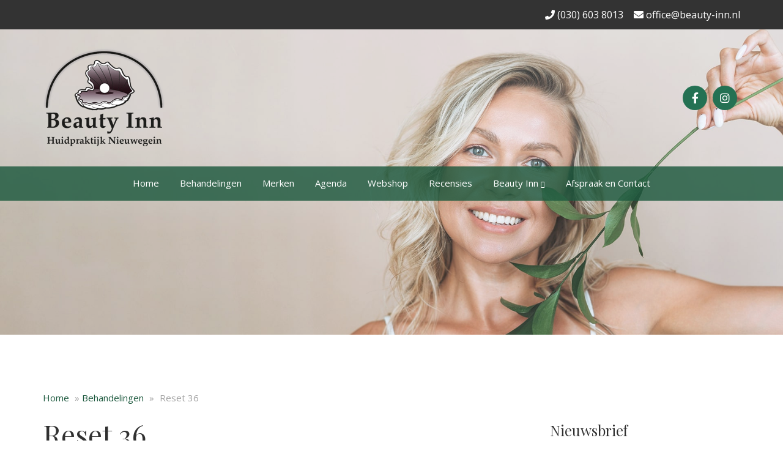

--- FILE ---
content_type: text/html; charset=UTF-8
request_url: https://beauty-inn.nl/behandelingen/reset-36/
body_size: 25747
content:

<!doctype html>
<html lang="nl-NL">
  <head><meta charset="utf-8"><script>if(navigator.userAgent.match(/MSIE|Internet Explorer/i)||navigator.userAgent.match(/Trident\/7\..*?rv:11/i)){var href=document.location.href;if(!href.match(/[?&]nowprocket/)){if(href.indexOf("?")==-1){if(href.indexOf("#")==-1){document.location.href=href+"?nowprocket=1"}else{document.location.href=href.replace("#","?nowprocket=1#")}}else{if(href.indexOf("#")==-1){document.location.href=href+"&nowprocket=1"}else{document.location.href=href.replace("#","&nowprocket=1#")}}}}</script><script>(()=>{class RocketLazyLoadScripts{constructor(){this.v="2.0.4",this.userEvents=["keydown","keyup","mousedown","mouseup","mousemove","mouseover","mouseout","touchmove","touchstart","touchend","touchcancel","wheel","click","dblclick","input"],this.attributeEvents=["onblur","onclick","oncontextmenu","ondblclick","onfocus","onmousedown","onmouseenter","onmouseleave","onmousemove","onmouseout","onmouseover","onmouseup","onmousewheel","onscroll","onsubmit"]}async t(){this.i(),this.o(),/iP(ad|hone)/.test(navigator.userAgent)&&this.h(),this.u(),this.l(this),this.m(),this.k(this),this.p(this),this._(),await Promise.all([this.R(),this.L()]),this.lastBreath=Date.now(),this.S(this),this.P(),this.D(),this.O(),this.M(),await this.C(this.delayedScripts.normal),await this.C(this.delayedScripts.defer),await this.C(this.delayedScripts.async),await this.T(),await this.F(),await this.j(),await this.A(),window.dispatchEvent(new Event("rocket-allScriptsLoaded")),this.everythingLoaded=!0,this.lastTouchEnd&&await new Promise(t=>setTimeout(t,500-Date.now()+this.lastTouchEnd)),this.I(),this.H(),this.U(),this.W()}i(){this.CSPIssue=sessionStorage.getItem("rocketCSPIssue"),document.addEventListener("securitypolicyviolation",t=>{this.CSPIssue||"script-src-elem"!==t.violatedDirective||"data"!==t.blockedURI||(this.CSPIssue=!0,sessionStorage.setItem("rocketCSPIssue",!0))},{isRocket:!0})}o(){window.addEventListener("pageshow",t=>{this.persisted=t.persisted,this.realWindowLoadedFired=!0},{isRocket:!0}),window.addEventListener("pagehide",()=>{this.onFirstUserAction=null},{isRocket:!0})}h(){let t;function e(e){t=e}window.addEventListener("touchstart",e,{isRocket:!0}),window.addEventListener("touchend",function i(o){o.changedTouches[0]&&t.changedTouches[0]&&Math.abs(o.changedTouches[0].pageX-t.changedTouches[0].pageX)<10&&Math.abs(o.changedTouches[0].pageY-t.changedTouches[0].pageY)<10&&o.timeStamp-t.timeStamp<200&&(window.removeEventListener("touchstart",e,{isRocket:!0}),window.removeEventListener("touchend",i,{isRocket:!0}),"INPUT"===o.target.tagName&&"text"===o.target.type||(o.target.dispatchEvent(new TouchEvent("touchend",{target:o.target,bubbles:!0})),o.target.dispatchEvent(new MouseEvent("mouseover",{target:o.target,bubbles:!0})),o.target.dispatchEvent(new PointerEvent("click",{target:o.target,bubbles:!0,cancelable:!0,detail:1,clientX:o.changedTouches[0].clientX,clientY:o.changedTouches[0].clientY})),event.preventDefault()))},{isRocket:!0})}q(t){this.userActionTriggered||("mousemove"!==t.type||this.firstMousemoveIgnored?"keyup"===t.type||"mouseover"===t.type||"mouseout"===t.type||(this.userActionTriggered=!0,this.onFirstUserAction&&this.onFirstUserAction()):this.firstMousemoveIgnored=!0),"click"===t.type&&t.preventDefault(),t.stopPropagation(),t.stopImmediatePropagation(),"touchstart"===this.lastEvent&&"touchend"===t.type&&(this.lastTouchEnd=Date.now()),"click"===t.type&&(this.lastTouchEnd=0),this.lastEvent=t.type,t.composedPath&&t.composedPath()[0].getRootNode()instanceof ShadowRoot&&(t.rocketTarget=t.composedPath()[0]),this.savedUserEvents.push(t)}u(){this.savedUserEvents=[],this.userEventHandler=this.q.bind(this),this.userEvents.forEach(t=>window.addEventListener(t,this.userEventHandler,{passive:!1,isRocket:!0})),document.addEventListener("visibilitychange",this.userEventHandler,{isRocket:!0})}U(){this.userEvents.forEach(t=>window.removeEventListener(t,this.userEventHandler,{passive:!1,isRocket:!0})),document.removeEventListener("visibilitychange",this.userEventHandler,{isRocket:!0}),this.savedUserEvents.forEach(t=>{(t.rocketTarget||t.target).dispatchEvent(new window[t.constructor.name](t.type,t))})}m(){const t="return false",e=Array.from(this.attributeEvents,t=>"data-rocket-"+t),i="["+this.attributeEvents.join("],[")+"]",o="[data-rocket-"+this.attributeEvents.join("],[data-rocket-")+"]",s=(e,i,o)=>{o&&o!==t&&(e.setAttribute("data-rocket-"+i,o),e["rocket"+i]=new Function("event",o),e.setAttribute(i,t))};new MutationObserver(t=>{for(const n of t)"attributes"===n.type&&(n.attributeName.startsWith("data-rocket-")||this.everythingLoaded?n.attributeName.startsWith("data-rocket-")&&this.everythingLoaded&&this.N(n.target,n.attributeName.substring(12)):s(n.target,n.attributeName,n.target.getAttribute(n.attributeName))),"childList"===n.type&&n.addedNodes.forEach(t=>{if(t.nodeType===Node.ELEMENT_NODE)if(this.everythingLoaded)for(const i of[t,...t.querySelectorAll(o)])for(const t of i.getAttributeNames())e.includes(t)&&this.N(i,t.substring(12));else for(const e of[t,...t.querySelectorAll(i)])for(const t of e.getAttributeNames())this.attributeEvents.includes(t)&&s(e,t,e.getAttribute(t))})}).observe(document,{subtree:!0,childList:!0,attributeFilter:[...this.attributeEvents,...e]})}I(){this.attributeEvents.forEach(t=>{document.querySelectorAll("[data-rocket-"+t+"]").forEach(e=>{this.N(e,t)})})}N(t,e){const i=t.getAttribute("data-rocket-"+e);i&&(t.setAttribute(e,i),t.removeAttribute("data-rocket-"+e))}k(t){Object.defineProperty(HTMLElement.prototype,"onclick",{get(){return this.rocketonclick||null},set(e){this.rocketonclick=e,this.setAttribute(t.everythingLoaded?"onclick":"data-rocket-onclick","this.rocketonclick(event)")}})}S(t){function e(e,i){let o=e[i];e[i]=null,Object.defineProperty(e,i,{get:()=>o,set(s){t.everythingLoaded?o=s:e["rocket"+i]=o=s}})}e(document,"onreadystatechange"),e(window,"onload"),e(window,"onpageshow");try{Object.defineProperty(document,"readyState",{get:()=>t.rocketReadyState,set(e){t.rocketReadyState=e},configurable:!0}),document.readyState="loading"}catch(t){console.log("WPRocket DJE readyState conflict, bypassing")}}l(t){this.originalAddEventListener=EventTarget.prototype.addEventListener,this.originalRemoveEventListener=EventTarget.prototype.removeEventListener,this.savedEventListeners=[],EventTarget.prototype.addEventListener=function(e,i,o){o&&o.isRocket||!t.B(e,this)&&!t.userEvents.includes(e)||t.B(e,this)&&!t.userActionTriggered||e.startsWith("rocket-")||t.everythingLoaded?t.originalAddEventListener.call(this,e,i,o):(t.savedEventListeners.push({target:this,remove:!1,type:e,func:i,options:o}),"mouseenter"!==e&&"mouseleave"!==e||t.originalAddEventListener.call(this,e,t.savedUserEvents.push,o))},EventTarget.prototype.removeEventListener=function(e,i,o){o&&o.isRocket||!t.B(e,this)&&!t.userEvents.includes(e)||t.B(e,this)&&!t.userActionTriggered||e.startsWith("rocket-")||t.everythingLoaded?t.originalRemoveEventListener.call(this,e,i,o):t.savedEventListeners.push({target:this,remove:!0,type:e,func:i,options:o})}}J(t,e){this.savedEventListeners=this.savedEventListeners.filter(i=>{let o=i.type,s=i.target||window;return e!==o||t!==s||(this.B(o,s)&&(i.type="rocket-"+o),this.$(i),!1)})}H(){EventTarget.prototype.addEventListener=this.originalAddEventListener,EventTarget.prototype.removeEventListener=this.originalRemoveEventListener,this.savedEventListeners.forEach(t=>this.$(t))}$(t){t.remove?this.originalRemoveEventListener.call(t.target,t.type,t.func,t.options):this.originalAddEventListener.call(t.target,t.type,t.func,t.options)}p(t){let e;function i(e){return t.everythingLoaded?e:e.split(" ").map(t=>"load"===t||t.startsWith("load.")?"rocket-jquery-load":t).join(" ")}function o(o){function s(e){const s=o.fn[e];o.fn[e]=o.fn.init.prototype[e]=function(){return this[0]===window&&t.userActionTriggered&&("string"==typeof arguments[0]||arguments[0]instanceof String?arguments[0]=i(arguments[0]):"object"==typeof arguments[0]&&Object.keys(arguments[0]).forEach(t=>{const e=arguments[0][t];delete arguments[0][t],arguments[0][i(t)]=e})),s.apply(this,arguments),this}}if(o&&o.fn&&!t.allJQueries.includes(o)){const e={DOMContentLoaded:[],"rocket-DOMContentLoaded":[]};for(const t in e)document.addEventListener(t,()=>{e[t].forEach(t=>t())},{isRocket:!0});o.fn.ready=o.fn.init.prototype.ready=function(i){function s(){parseInt(o.fn.jquery)>2?setTimeout(()=>i.bind(document)(o)):i.bind(document)(o)}return"function"==typeof i&&(t.realDomReadyFired?!t.userActionTriggered||t.fauxDomReadyFired?s():e["rocket-DOMContentLoaded"].push(s):e.DOMContentLoaded.push(s)),o([])},s("on"),s("one"),s("off"),t.allJQueries.push(o)}e=o}t.allJQueries=[],o(window.jQuery),Object.defineProperty(window,"jQuery",{get:()=>e,set(t){o(t)}})}P(){const t=new Map;document.write=document.writeln=function(e){const i=document.currentScript,o=document.createRange(),s=i.parentElement;let n=t.get(i);void 0===n&&(n=i.nextSibling,t.set(i,n));const c=document.createDocumentFragment();o.setStart(c,0),c.appendChild(o.createContextualFragment(e)),s.insertBefore(c,n)}}async R(){return new Promise(t=>{this.userActionTriggered?t():this.onFirstUserAction=t})}async L(){return new Promise(t=>{document.addEventListener("DOMContentLoaded",()=>{this.realDomReadyFired=!0,t()},{isRocket:!0})})}async j(){return this.realWindowLoadedFired?Promise.resolve():new Promise(t=>{window.addEventListener("load",t,{isRocket:!0})})}M(){this.pendingScripts=[];this.scriptsMutationObserver=new MutationObserver(t=>{for(const e of t)e.addedNodes.forEach(t=>{"SCRIPT"!==t.tagName||t.noModule||t.isWPRocket||this.pendingScripts.push({script:t,promise:new Promise(e=>{const i=()=>{const i=this.pendingScripts.findIndex(e=>e.script===t);i>=0&&this.pendingScripts.splice(i,1),e()};t.addEventListener("load",i,{isRocket:!0}),t.addEventListener("error",i,{isRocket:!0}),setTimeout(i,1e3)})})})}),this.scriptsMutationObserver.observe(document,{childList:!0,subtree:!0})}async F(){await this.X(),this.pendingScripts.length?(await this.pendingScripts[0].promise,await this.F()):this.scriptsMutationObserver.disconnect()}D(){this.delayedScripts={normal:[],async:[],defer:[]},document.querySelectorAll("script[type$=rocketlazyloadscript]").forEach(t=>{t.hasAttribute("data-rocket-src")?t.hasAttribute("async")&&!1!==t.async?this.delayedScripts.async.push(t):t.hasAttribute("defer")&&!1!==t.defer||"module"===t.getAttribute("data-rocket-type")?this.delayedScripts.defer.push(t):this.delayedScripts.normal.push(t):this.delayedScripts.normal.push(t)})}async _(){await this.L();let t=[];document.querySelectorAll("script[type$=rocketlazyloadscript][data-rocket-src]").forEach(e=>{let i=e.getAttribute("data-rocket-src");if(i&&!i.startsWith("data:")){i.startsWith("//")&&(i=location.protocol+i);try{const o=new URL(i).origin;o!==location.origin&&t.push({src:o,crossOrigin:e.crossOrigin||"module"===e.getAttribute("data-rocket-type")})}catch(t){}}}),t=[...new Map(t.map(t=>[JSON.stringify(t),t])).values()],this.Y(t,"preconnect")}async G(t){if(await this.K(),!0!==t.noModule||!("noModule"in HTMLScriptElement.prototype))return new Promise(e=>{let i;function o(){(i||t).setAttribute("data-rocket-status","executed"),e()}try{if(navigator.userAgent.includes("Firefox/")||""===navigator.vendor||this.CSPIssue)i=document.createElement("script"),[...t.attributes].forEach(t=>{let e=t.nodeName;"type"!==e&&("data-rocket-type"===e&&(e="type"),"data-rocket-src"===e&&(e="src"),i.setAttribute(e,t.nodeValue))}),t.text&&(i.text=t.text),t.nonce&&(i.nonce=t.nonce),i.hasAttribute("src")?(i.addEventListener("load",o,{isRocket:!0}),i.addEventListener("error",()=>{i.setAttribute("data-rocket-status","failed-network"),e()},{isRocket:!0}),setTimeout(()=>{i.isConnected||e()},1)):(i.text=t.text,o()),i.isWPRocket=!0,t.parentNode.replaceChild(i,t);else{const i=t.getAttribute("data-rocket-type"),s=t.getAttribute("data-rocket-src");i?(t.type=i,t.removeAttribute("data-rocket-type")):t.removeAttribute("type"),t.addEventListener("load",o,{isRocket:!0}),t.addEventListener("error",i=>{this.CSPIssue&&i.target.src.startsWith("data:")?(console.log("WPRocket: CSP fallback activated"),t.removeAttribute("src"),this.G(t).then(e)):(t.setAttribute("data-rocket-status","failed-network"),e())},{isRocket:!0}),s?(t.fetchPriority="high",t.removeAttribute("data-rocket-src"),t.src=s):t.src="data:text/javascript;base64,"+window.btoa(unescape(encodeURIComponent(t.text)))}}catch(i){t.setAttribute("data-rocket-status","failed-transform"),e()}});t.setAttribute("data-rocket-status","skipped")}async C(t){const e=t.shift();return e?(e.isConnected&&await this.G(e),this.C(t)):Promise.resolve()}O(){this.Y([...this.delayedScripts.normal,...this.delayedScripts.defer,...this.delayedScripts.async],"preload")}Y(t,e){this.trash=this.trash||[];let i=!0;var o=document.createDocumentFragment();t.forEach(t=>{const s=t.getAttribute&&t.getAttribute("data-rocket-src")||t.src;if(s&&!s.startsWith("data:")){const n=document.createElement("link");n.href=s,n.rel=e,"preconnect"!==e&&(n.as="script",n.fetchPriority=i?"high":"low"),t.getAttribute&&"module"===t.getAttribute("data-rocket-type")&&(n.crossOrigin=!0),t.crossOrigin&&(n.crossOrigin=t.crossOrigin),t.integrity&&(n.integrity=t.integrity),t.nonce&&(n.nonce=t.nonce),o.appendChild(n),this.trash.push(n),i=!1}}),document.head.appendChild(o)}W(){this.trash.forEach(t=>t.remove())}async T(){try{document.readyState="interactive"}catch(t){}this.fauxDomReadyFired=!0;try{await this.K(),this.J(document,"readystatechange"),document.dispatchEvent(new Event("rocket-readystatechange")),await this.K(),document.rocketonreadystatechange&&document.rocketonreadystatechange(),await this.K(),this.J(document,"DOMContentLoaded"),document.dispatchEvent(new Event("rocket-DOMContentLoaded")),await this.K(),this.J(window,"DOMContentLoaded"),window.dispatchEvent(new Event("rocket-DOMContentLoaded"))}catch(t){console.error(t)}}async A(){try{document.readyState="complete"}catch(t){}try{await this.K(),this.J(document,"readystatechange"),document.dispatchEvent(new Event("rocket-readystatechange")),await this.K(),document.rocketonreadystatechange&&document.rocketonreadystatechange(),await this.K(),this.J(window,"load"),window.dispatchEvent(new Event("rocket-load")),await this.K(),window.rocketonload&&window.rocketonload(),await this.K(),this.allJQueries.forEach(t=>t(window).trigger("rocket-jquery-load")),await this.K(),this.J(window,"pageshow");const t=new Event("rocket-pageshow");t.persisted=this.persisted,window.dispatchEvent(t),await this.K(),window.rocketonpageshow&&window.rocketonpageshow({persisted:this.persisted})}catch(t){console.error(t)}}async K(){Date.now()-this.lastBreath>45&&(await this.X(),this.lastBreath=Date.now())}async X(){return document.hidden?new Promise(t=>setTimeout(t)):new Promise(t=>requestAnimationFrame(t))}B(t,e){return e===document&&"readystatechange"===t||(e===document&&"DOMContentLoaded"===t||(e===window&&"DOMContentLoaded"===t||(e===window&&"load"===t||e===window&&"pageshow"===t)))}static run(){(new RocketLazyLoadScripts).t()}}RocketLazyLoadScripts.run()})();</script>
  
  <meta http-equiv="x-ua-compatible" content="ie=edge">
  <meta name="viewport" content="width=device-width, initial-scale=1">
  <meta name='robots' content='index, follow, max-image-preview:large, max-snippet:-1, max-video-preview:-1' />

<!-- Google Tag Manager for WordPress by gtm4wp.com -->
<script data-cfasync="false" data-pagespeed-no-defer>
	var gtm4wp_datalayer_name = "dataLayer";
	var dataLayer = dataLayer || [];
	const gtm4wp_use_sku_instead = 0;
	const gtm4wp_currency = 'EUR';
	const gtm4wp_product_per_impression = 0;
	const gtm4wp_clear_ecommerce = false;
	const gtm4wp_datalayer_max_timeout = 2000;
</script>
<!-- End Google Tag Manager for WordPress by gtm4wp.com -->
	<!-- This site is optimized with the Yoast SEO plugin v26.6 - https://yoast.com/wordpress/plugins/seo/ -->
	<title>Reset 36 - Schoonheidssalon &quot;Beauty Inn&quot; Nieuwegein</title>
	<link rel="canonical" href="https://beauty-inn.nl/behandelingen/reset-36/" />
	<meta property="og:locale" content="nl_NL" />
	<meta property="og:type" content="article" />
	<meta property="og:title" content="Reset 36 - Schoonheidssalon &quot;Beauty Inn&quot; Nieuwegein" />
	<meta property="og:description" content="Wat is RESET36? RESET36 is gebaseerd op de nieuwste kennis over voeding, gezondheid en afslanken waarbij de beste afslankmethoden vanuit de laatste onderzoeksinzichten gecombineerd worden. Dat laatste is de reden waarom wij voor Reset 36 hebben gekozen. RESET36 is letterlijk een reset van je lijf doordat je jouw lifestyle verbetert. Een belangrijk punt daarbij is&hellip; Lees meer" />
	<meta property="og:url" content="https://beauty-inn.nl/behandelingen/reset-36/" />
	<meta property="og:site_name" content="Schoonheidssalon &quot;Beauty Inn&quot; Nieuwegein" />
	<meta property="article:modified_time" content="2019-07-03T11:58:57+00:00" />
	<meta name="twitter:card" content="summary_large_image" />
	<meta name="twitter:label1" content="Geschatte leestijd" />
	<meta name="twitter:data1" content="4 minuten" />
	<script type="application/ld+json" class="yoast-schema-graph">{"@context":"https://schema.org","@graph":[{"@type":"WebPage","@id":"https://beauty-inn.nl/behandelingen/reset-36/","url":"https://beauty-inn.nl/behandelingen/reset-36/","name":"Reset 36 - Schoonheidssalon &quot;Beauty Inn&quot; Nieuwegein","isPartOf":{"@id":"https://beauty-inn.nl/#website"},"datePublished":"2019-06-21T10:37:38+00:00","dateModified":"2019-07-03T11:58:57+00:00","breadcrumb":{"@id":"https://beauty-inn.nl/behandelingen/reset-36/#breadcrumb"},"inLanguage":"nl-NL","potentialAction":[{"@type":"ReadAction","target":["https://beauty-inn.nl/behandelingen/reset-36/"]}]},{"@type":"BreadcrumbList","@id":"https://beauty-inn.nl/behandelingen/reset-36/#breadcrumb","itemListElement":[{"@type":"ListItem","position":1,"name":"Home","item":"https://beauty-inn.nl/"},{"@type":"ListItem","position":2,"name":"Behandelingen","item":"https://beauty-inn.nl/behandelingen/"},{"@type":"ListItem","position":3,"name":"Reset 36"}]},{"@type":"WebSite","@id":"https://beauty-inn.nl/#website","url":"https://beauty-inn.nl/","name":"Schoonheidssalon &quot;Beauty Inn&quot; Nieuwegein","description":"","potentialAction":[{"@type":"SearchAction","target":{"@type":"EntryPoint","urlTemplate":"https://beauty-inn.nl/?s={search_term_string}"},"query-input":{"@type":"PropertyValueSpecification","valueRequired":true,"valueName":"search_term_string"}}],"inLanguage":"nl-NL"}]}</script>
	<!-- / Yoast SEO plugin. -->


<link rel="alternate" title="oEmbed (JSON)" type="application/json+oembed" href="https://beauty-inn.nl/wp-json/oembed/1.0/embed?url=https%3A%2F%2Fbeauty-inn.nl%2Fbehandelingen%2Freset-36%2F" />
<link rel="alternate" title="oEmbed (XML)" type="text/xml+oembed" href="https://beauty-inn.nl/wp-json/oembed/1.0/embed?url=https%3A%2F%2Fbeauty-inn.nl%2Fbehandelingen%2Freset-36%2F&#038;format=xml" />
		<!-- This site uses the Google Analytics by MonsterInsights plugin v9.11.0 - Using Analytics tracking - https://www.monsterinsights.com/ -->
							<script type="rocketlazyloadscript" data-rocket-src="//www.googletagmanager.com/gtag/js?id=G-PS05N2XPJ4"  data-cfasync="false" data-wpfc-render="false" data-rocket-type="text/javascript" async></script>
			<script type="rocketlazyloadscript" data-cfasync="false" data-wpfc-render="false" data-rocket-type="text/javascript">
				var mi_version = '9.11.0';
				var mi_track_user = true;
				var mi_no_track_reason = '';
								var MonsterInsightsDefaultLocations = {"page_location":"https:\/\/beauty-inn.nl\/behandelingen\/reset-36\/"};
								if ( typeof MonsterInsightsPrivacyGuardFilter === 'function' ) {
					var MonsterInsightsLocations = (typeof MonsterInsightsExcludeQuery === 'object') ? MonsterInsightsPrivacyGuardFilter( MonsterInsightsExcludeQuery ) : MonsterInsightsPrivacyGuardFilter( MonsterInsightsDefaultLocations );
				} else {
					var MonsterInsightsLocations = (typeof MonsterInsightsExcludeQuery === 'object') ? MonsterInsightsExcludeQuery : MonsterInsightsDefaultLocations;
				}

								var disableStrs = [
										'ga-disable-G-PS05N2XPJ4',
									];

				/* Function to detect opted out users */
				function __gtagTrackerIsOptedOut() {
					for (var index = 0; index < disableStrs.length; index++) {
						if (document.cookie.indexOf(disableStrs[index] + '=true') > -1) {
							return true;
						}
					}

					return false;
				}

				/* Disable tracking if the opt-out cookie exists. */
				if (__gtagTrackerIsOptedOut()) {
					for (var index = 0; index < disableStrs.length; index++) {
						window[disableStrs[index]] = true;
					}
				}

				/* Opt-out function */
				function __gtagTrackerOptout() {
					for (var index = 0; index < disableStrs.length; index++) {
						document.cookie = disableStrs[index] + '=true; expires=Thu, 31 Dec 2099 23:59:59 UTC; path=/';
						window[disableStrs[index]] = true;
					}
				}

				if ('undefined' === typeof gaOptout) {
					function gaOptout() {
						__gtagTrackerOptout();
					}
				}
								window.dataLayer = window.dataLayer || [];

				window.MonsterInsightsDualTracker = {
					helpers: {},
					trackers: {},
				};
				if (mi_track_user) {
					function __gtagDataLayer() {
						dataLayer.push(arguments);
					}

					function __gtagTracker(type, name, parameters) {
						if (!parameters) {
							parameters = {};
						}

						if (parameters.send_to) {
							__gtagDataLayer.apply(null, arguments);
							return;
						}

						if (type === 'event') {
														parameters.send_to = monsterinsights_frontend.v4_id;
							var hookName = name;
							if (typeof parameters['event_category'] !== 'undefined') {
								hookName = parameters['event_category'] + ':' + name;
							}

							if (typeof MonsterInsightsDualTracker.trackers[hookName] !== 'undefined') {
								MonsterInsightsDualTracker.trackers[hookName](parameters);
							} else {
								__gtagDataLayer('event', name, parameters);
							}
							
						} else {
							__gtagDataLayer.apply(null, arguments);
						}
					}

					__gtagTracker('js', new Date());
					__gtagTracker('set', {
						'developer_id.dZGIzZG': true,
											});
					if ( MonsterInsightsLocations.page_location ) {
						__gtagTracker('set', MonsterInsightsLocations);
					}
										__gtagTracker('config', 'G-PS05N2XPJ4', {"forceSSL":"true","anonymize_ip":"true"} );
										window.gtag = __gtagTracker;										(function () {
						/* https://developers.google.com/analytics/devguides/collection/analyticsjs/ */
						/* ga and __gaTracker compatibility shim. */
						var noopfn = function () {
							return null;
						};
						var newtracker = function () {
							return new Tracker();
						};
						var Tracker = function () {
							return null;
						};
						var p = Tracker.prototype;
						p.get = noopfn;
						p.set = noopfn;
						p.send = function () {
							var args = Array.prototype.slice.call(arguments);
							args.unshift('send');
							__gaTracker.apply(null, args);
						};
						var __gaTracker = function () {
							var len = arguments.length;
							if (len === 0) {
								return;
							}
							var f = arguments[len - 1];
							if (typeof f !== 'object' || f === null || typeof f.hitCallback !== 'function') {
								if ('send' === arguments[0]) {
									var hitConverted, hitObject = false, action;
									if ('event' === arguments[1]) {
										if ('undefined' !== typeof arguments[3]) {
											hitObject = {
												'eventAction': arguments[3],
												'eventCategory': arguments[2],
												'eventLabel': arguments[4],
												'value': arguments[5] ? arguments[5] : 1,
											}
										}
									}
									if ('pageview' === arguments[1]) {
										if ('undefined' !== typeof arguments[2]) {
											hitObject = {
												'eventAction': 'page_view',
												'page_path': arguments[2],
											}
										}
									}
									if (typeof arguments[2] === 'object') {
										hitObject = arguments[2];
									}
									if (typeof arguments[5] === 'object') {
										Object.assign(hitObject, arguments[5]);
									}
									if ('undefined' !== typeof arguments[1].hitType) {
										hitObject = arguments[1];
										if ('pageview' === hitObject.hitType) {
											hitObject.eventAction = 'page_view';
										}
									}
									if (hitObject) {
										action = 'timing' === arguments[1].hitType ? 'timing_complete' : hitObject.eventAction;
										hitConverted = mapArgs(hitObject);
										__gtagTracker('event', action, hitConverted);
									}
								}
								return;
							}

							function mapArgs(args) {
								var arg, hit = {};
								var gaMap = {
									'eventCategory': 'event_category',
									'eventAction': 'event_action',
									'eventLabel': 'event_label',
									'eventValue': 'event_value',
									'nonInteraction': 'non_interaction',
									'timingCategory': 'event_category',
									'timingVar': 'name',
									'timingValue': 'value',
									'timingLabel': 'event_label',
									'page': 'page_path',
									'location': 'page_location',
									'title': 'page_title',
									'referrer' : 'page_referrer',
								};
								for (arg in args) {
																		if (!(!args.hasOwnProperty(arg) || !gaMap.hasOwnProperty(arg))) {
										hit[gaMap[arg]] = args[arg];
									} else {
										hit[arg] = args[arg];
									}
								}
								return hit;
							}

							try {
								f.hitCallback();
							} catch (ex) {
							}
						};
						__gaTracker.create = newtracker;
						__gaTracker.getByName = newtracker;
						__gaTracker.getAll = function () {
							return [];
						};
						__gaTracker.remove = noopfn;
						__gaTracker.loaded = true;
						window['__gaTracker'] = __gaTracker;
					})();
									} else {
										console.log("");
					(function () {
						function __gtagTracker() {
							return null;
						}

						window['__gtagTracker'] = __gtagTracker;
						window['gtag'] = __gtagTracker;
					})();
									}
			</script>
							<!-- / Google Analytics by MonsterInsights -->
		<style id='wp-img-auto-sizes-contain-inline-css' type='text/css'>
img:is([sizes=auto i],[sizes^="auto," i]){contain-intrinsic-size:3000px 1500px}
/*# sourceURL=wp-img-auto-sizes-contain-inline-css */
</style>
<style id='classic-theme-styles-inline-css' type='text/css'>
/*! This file is auto-generated */
.wp-block-button__link{color:#fff;background-color:#32373c;border-radius:9999px;box-shadow:none;text-decoration:none;padding:calc(.667em + 2px) calc(1.333em + 2px);font-size:1.125em}.wp-block-file__button{background:#32373c;color:#fff;text-decoration:none}
/*# sourceURL=/wp-includes/css/classic-themes.min.css */
</style>
<link data-minify="1" rel='stylesheet' id='woocommerce-layout-css' href='https://beauty-inn.nl/wp-content/cache/min/180/wp-content/plugins/woocommerce/assets/css/woocommerce-layout.css?ver=1762941035' type='text/css' media='all' />
<link data-minify="1" rel='stylesheet' id='woocommerce-smallscreen-css' href='https://beauty-inn.nl/wp-content/cache/min/180/wp-content/plugins/woocommerce/assets/css/woocommerce-smallscreen.css?ver=1762941035' type='text/css' media='only screen and (max-width: 768px)' />
<link data-minify="1" rel='stylesheet' id='woocommerce-general-css' href='https://beauty-inn.nl/wp-content/cache/min/180/wp-content/plugins/woocommerce/assets/css/woocommerce.css?ver=1762941035' type='text/css' media='all' />
<style id='woocommerce-inline-inline-css' type='text/css'>
.woocommerce form .form-row .required { visibility: visible; }
/*# sourceURL=woocommerce-inline-inline-css */
</style>
<link rel='stylesheet' id='mollie-applepaydirect-css' href='https://beauty-inn.nl/wp-content/plugins/mollie-payments-for-woocommerce/public/css/mollie-applepaydirect.min.css?ver=1767600032' type='text/css' media='screen' />
<link data-minify="1" rel='stylesheet' id='sage/css-css' href='https://beauty-inn.nl/wp-content/cache/min/180/wp-content/themes/netbeauty/dist/styles/main-36f79097ff.css?ver=1762941035' type='text/css' media='all' />
<link data-minify="1" rel='stylesheet' id='sage/custom-css-css' href='https://beauty-inn.nl/wp-content/cache/min/180/wp-content/cache/busting/180/wp-content/themes/netbeauty/lib/custom-styles.css.css?ver=1762941035' type='text/css' media='all' />
<style id='rocket-lazyload-inline-css' type='text/css'>
.rll-youtube-player{position:relative;padding-bottom:56.23%;height:0;overflow:hidden;max-width:100%;}.rll-youtube-player:focus-within{outline: 2px solid currentColor;outline-offset: 5px;}.rll-youtube-player iframe{position:absolute;top:0;left:0;width:100%;height:100%;z-index:100;background:0 0}.rll-youtube-player img{bottom:0;display:block;left:0;margin:auto;max-width:100%;width:100%;position:absolute;right:0;top:0;border:none;height:auto;-webkit-transition:.4s all;-moz-transition:.4s all;transition:.4s all}.rll-youtube-player img:hover{-webkit-filter:brightness(75%)}.rll-youtube-player .play{height:100%;width:100%;left:0;top:0;position:absolute;background:url(https://beauty-inn.nl/wp-content/plugins/wp-rocket/assets/img/youtube.png) no-repeat center;background-color: transparent !important;cursor:pointer;border:none;}
/*# sourceURL=rocket-lazyload-inline-css */
</style>
<script type="rocketlazyloadscript" data-rocket-src="https://beauty-inn.nl/wp-content/plugins/google-analytics-for-wordpress/assets/js/frontend-gtag.min.js?ver=9.11.0" id="monsterinsights-frontend-script-js" async="async" data-wp-strategy="async"></script>
<script data-cfasync="false" data-wpfc-render="false" type="text/javascript" id='monsterinsights-frontend-script-js-extra'>/* <![CDATA[ */
var monsterinsights_frontend = {"js_events_tracking":"true","download_extensions":"doc,pdf,ppt,zip,xls,docx,pptx,xlsx","inbound_paths":"[]","home_url":"https:\/\/beauty-inn.nl","hash_tracking":"false","v4_id":"G-PS05N2XPJ4"};/* ]]> */
</script>
<script type="rocketlazyloadscript" data-rocket-src="https://beauty-inn.nl/wp-includes/js/jquery/jquery.min.js?ver=3.7.1" id="jquery-core-js" data-rocket-defer defer></script>
<script type="rocketlazyloadscript" data-rocket-src="https://beauty-inn.nl/wp-includes/js/jquery/jquery-migrate.min.js?ver=3.4.1" id="jquery-migrate-js" data-rocket-defer defer></script>
<script type="rocketlazyloadscript" data-rocket-src="https://beauty-inn.nl/wp-content/plugins/woocommerce/assets/js/jquery-blockui/jquery.blockUI.min.js?ver=2.7.0-wc.10.4.3" id="wc-jquery-blockui-js" defer="defer" data-wp-strategy="defer"></script>
<script type="text/javascript" id="wc-add-to-cart-js-extra">
/* <![CDATA[ */
var wc_add_to_cart_params = {"ajax_url":"/wp-admin/admin-ajax.php","wc_ajax_url":"/?wc-ajax=%%endpoint%%","i18n_view_cart":"Bekijk winkelwagen","cart_url":"https://beauty-inn.nl/winkelmand/","is_cart":"","cart_redirect_after_add":"no"};
//# sourceURL=wc-add-to-cart-js-extra
/* ]]> */
</script>
<script type="rocketlazyloadscript" data-rocket-src="https://beauty-inn.nl/wp-content/plugins/woocommerce/assets/js/frontend/add-to-cart.min.js?ver=10.4.3" id="wc-add-to-cart-js" defer="defer" data-wp-strategy="defer"></script>
<script type="rocketlazyloadscript" data-rocket-src="https://beauty-inn.nl/wp-content/plugins/woocommerce/assets/js/js-cookie/js.cookie.min.js?ver=2.1.4-wc.10.4.3" id="wc-js-cookie-js" defer="defer" data-wp-strategy="defer"></script>
<script type="text/javascript" id="woocommerce-js-extra">
/* <![CDATA[ */
var woocommerce_params = {"ajax_url":"/wp-admin/admin-ajax.php","wc_ajax_url":"/?wc-ajax=%%endpoint%%","i18n_password_show":"Wachtwoord weergeven","i18n_password_hide":"Wachtwoord verbergen"};
//# sourceURL=woocommerce-js-extra
/* ]]> */
</script>
<script type="rocketlazyloadscript" data-rocket-src="https://beauty-inn.nl/wp-content/plugins/woocommerce/assets/js/frontend/woocommerce.min.js?ver=10.4.3" id="woocommerce-js" defer="defer" data-wp-strategy="defer"></script>
<link rel="https://api.w.org/" href="https://beauty-inn.nl/wp-json/" />
<!-- This website runs the Product Feed PRO for WooCommerce by AdTribes.io plugin - version woocommercesea_option_installed_version -->

<!-- Google Tag Manager for WordPress by gtm4wp.com -->
<!-- GTM Container placement set to footer -->
<script data-cfasync="false" data-pagespeed-no-defer>
	var dataLayer_content = {"pagePostType":"behandelingen","pagePostType2":"single-behandelingen","pagePostAuthor":"admin"};
	dataLayer.push( dataLayer_content );
</script>
<script type="rocketlazyloadscript" data-cfasync="false" data-pagespeed-no-defer>
(function(w,d,s,l,i){w[l]=w[l]||[];w[l].push({'gtm.start':
new Date().getTime(),event:'gtm.js'});var f=d.getElementsByTagName(s)[0],
j=d.createElement(s),dl=l!='dataLayer'?'&l='+l:'';j.async=true;j.src=
'//www.googletagmanager.com/gtm.js?id='+i+dl;f.parentNode.insertBefore(j,f);
})(window,document,'script','dataLayer','GTM-NP58RBR');
</script>
<!-- End Google Tag Manager for WordPress by gtm4wp.com --><script type='application/ld+json'>
{
"@context": "http://www.schema.org",
"@type": "BeautySalon",
"name": "Beauty Inn",
"email": "receptie@beauty-inn.nl",
"url": "https://beauty-inn.nl",
"telephone": "030 6038013",
"logo": "https://beauty-inn.nl/wp-content/uploads/sites/180/2018/10/logonieuw-2.png",
"image": "https://beauty-inn.nl/wp-content/uploads/sites/180/2023/02/header.jpg",
"description": "",
"address": {
	"@type": "PostalAddress",
	"streetAddress": "Symfonielaan 28-30",
	"addressLocality": "Nieuwegein",
	"postalCode": "3438 EV",
	"addressCountry": "Nederland"
}
}
</script>
	 <link rel="dns-prefetch" href="//fonts.googleapis.com" />
  <link rel="dns-prefetch" href="//googltagmanager.com" />
  <link rel="dns-prefetch" href="//google-analytics.com" />
  <link href="https://fonts.gstatic.com" crossorigin rel="preconnect" /><link rel="dns-prefetch" href="//www.facebook.com" /><link rel="dns-prefetch" href="//connect.facebook.net" /><link rel="shortcut icon" href="https://beauty-inn.nl/wp-content/uploads/sites/180/2018/10/logonieuw-2-150x150.png" ><script type="rocketlazyloadscript">window.addEventListener('DOMContentLoaded', function() {jQuery( document ).ready(function() {
jQuery( '.social-media.visible-md.visible-lg ul' ).append('<li><a href="/winkel" target="_blank"><i class="fa fa-shopping-basket"></i></a></li><a href="tel:0306038013" class="btn btn-primary boek-nu visible-xs visisble-sm visible-md visible-lg"><i class="fas fa-phone"></i> Bel nu!</a>');
});});</script>


<script type="rocketlazyloadscript">window.addEventListener('DOMContentLoaded', function() {jQuery( document ).ready(function() {
jQuery('footer .socket .col-md-30.left').html('<span>Copyright Beauty Inn</span><span> - <a href="/onze-privacyverklaring/">Privacyverklaring</a></span> - <a href="/algemene-voorwaarden/">Algemene voorwaarden</a> - <a href="/voorwaarden-webshop/">Webshop voorwaarden</a>');
});});</script>	<noscript><style>.woocommerce-product-gallery{ opacity: 1 !important; }</style></noscript>
	<noscript><style id="rocket-lazyload-nojs-css">.rll-youtube-player, [data-lazy-src]{display:none !important;}</style></noscript><style id='global-styles-inline-css' type='text/css'>
:root{--wp--preset--aspect-ratio--square: 1;--wp--preset--aspect-ratio--4-3: 4/3;--wp--preset--aspect-ratio--3-4: 3/4;--wp--preset--aspect-ratio--3-2: 3/2;--wp--preset--aspect-ratio--2-3: 2/3;--wp--preset--aspect-ratio--16-9: 16/9;--wp--preset--aspect-ratio--9-16: 9/16;--wp--preset--color--black: #000000;--wp--preset--color--cyan-bluish-gray: #abb8c3;--wp--preset--color--white: #ffffff;--wp--preset--color--pale-pink: #f78da7;--wp--preset--color--vivid-red: #cf2e2e;--wp--preset--color--luminous-vivid-orange: #ff6900;--wp--preset--color--luminous-vivid-amber: #fcb900;--wp--preset--color--light-green-cyan: #7bdcb5;--wp--preset--color--vivid-green-cyan: #00d084;--wp--preset--color--pale-cyan-blue: #8ed1fc;--wp--preset--color--vivid-cyan-blue: #0693e3;--wp--preset--color--vivid-purple: #9b51e0;--wp--preset--gradient--vivid-cyan-blue-to-vivid-purple: linear-gradient(135deg,rgb(6,147,227) 0%,rgb(155,81,224) 100%);--wp--preset--gradient--light-green-cyan-to-vivid-green-cyan: linear-gradient(135deg,rgb(122,220,180) 0%,rgb(0,208,130) 100%);--wp--preset--gradient--luminous-vivid-amber-to-luminous-vivid-orange: linear-gradient(135deg,rgb(252,185,0) 0%,rgb(255,105,0) 100%);--wp--preset--gradient--luminous-vivid-orange-to-vivid-red: linear-gradient(135deg,rgb(255,105,0) 0%,rgb(207,46,46) 100%);--wp--preset--gradient--very-light-gray-to-cyan-bluish-gray: linear-gradient(135deg,rgb(238,238,238) 0%,rgb(169,184,195) 100%);--wp--preset--gradient--cool-to-warm-spectrum: linear-gradient(135deg,rgb(74,234,220) 0%,rgb(151,120,209) 20%,rgb(207,42,186) 40%,rgb(238,44,130) 60%,rgb(251,105,98) 80%,rgb(254,248,76) 100%);--wp--preset--gradient--blush-light-purple: linear-gradient(135deg,rgb(255,206,236) 0%,rgb(152,150,240) 100%);--wp--preset--gradient--blush-bordeaux: linear-gradient(135deg,rgb(254,205,165) 0%,rgb(254,45,45) 50%,rgb(107,0,62) 100%);--wp--preset--gradient--luminous-dusk: linear-gradient(135deg,rgb(255,203,112) 0%,rgb(199,81,192) 50%,rgb(65,88,208) 100%);--wp--preset--gradient--pale-ocean: linear-gradient(135deg,rgb(255,245,203) 0%,rgb(182,227,212) 50%,rgb(51,167,181) 100%);--wp--preset--gradient--electric-grass: linear-gradient(135deg,rgb(202,248,128) 0%,rgb(113,206,126) 100%);--wp--preset--gradient--midnight: linear-gradient(135deg,rgb(2,3,129) 0%,rgb(40,116,252) 100%);--wp--preset--font-size--small: 13px;--wp--preset--font-size--medium: 20px;--wp--preset--font-size--large: 36px;--wp--preset--font-size--x-large: 42px;--wp--preset--spacing--20: 0.44rem;--wp--preset--spacing--30: 0.67rem;--wp--preset--spacing--40: 1rem;--wp--preset--spacing--50: 1.5rem;--wp--preset--spacing--60: 2.25rem;--wp--preset--spacing--70: 3.38rem;--wp--preset--spacing--80: 5.06rem;--wp--preset--shadow--natural: 6px 6px 9px rgba(0, 0, 0, 0.2);--wp--preset--shadow--deep: 12px 12px 50px rgba(0, 0, 0, 0.4);--wp--preset--shadow--sharp: 6px 6px 0px rgba(0, 0, 0, 0.2);--wp--preset--shadow--outlined: 6px 6px 0px -3px rgb(255, 255, 255), 6px 6px rgb(0, 0, 0);--wp--preset--shadow--crisp: 6px 6px 0px rgb(0, 0, 0);}:where(.is-layout-flex){gap: 0.5em;}:where(.is-layout-grid){gap: 0.5em;}body .is-layout-flex{display: flex;}.is-layout-flex{flex-wrap: wrap;align-items: center;}.is-layout-flex > :is(*, div){margin: 0;}body .is-layout-grid{display: grid;}.is-layout-grid > :is(*, div){margin: 0;}:where(.wp-block-columns.is-layout-flex){gap: 2em;}:where(.wp-block-columns.is-layout-grid){gap: 2em;}:where(.wp-block-post-template.is-layout-flex){gap: 1.25em;}:where(.wp-block-post-template.is-layout-grid){gap: 1.25em;}.has-black-color{color: var(--wp--preset--color--black) !important;}.has-cyan-bluish-gray-color{color: var(--wp--preset--color--cyan-bluish-gray) !important;}.has-white-color{color: var(--wp--preset--color--white) !important;}.has-pale-pink-color{color: var(--wp--preset--color--pale-pink) !important;}.has-vivid-red-color{color: var(--wp--preset--color--vivid-red) !important;}.has-luminous-vivid-orange-color{color: var(--wp--preset--color--luminous-vivid-orange) !important;}.has-luminous-vivid-amber-color{color: var(--wp--preset--color--luminous-vivid-amber) !important;}.has-light-green-cyan-color{color: var(--wp--preset--color--light-green-cyan) !important;}.has-vivid-green-cyan-color{color: var(--wp--preset--color--vivid-green-cyan) !important;}.has-pale-cyan-blue-color{color: var(--wp--preset--color--pale-cyan-blue) !important;}.has-vivid-cyan-blue-color{color: var(--wp--preset--color--vivid-cyan-blue) !important;}.has-vivid-purple-color{color: var(--wp--preset--color--vivid-purple) !important;}.has-black-background-color{background-color: var(--wp--preset--color--black) !important;}.has-cyan-bluish-gray-background-color{background-color: var(--wp--preset--color--cyan-bluish-gray) !important;}.has-white-background-color{background-color: var(--wp--preset--color--white) !important;}.has-pale-pink-background-color{background-color: var(--wp--preset--color--pale-pink) !important;}.has-vivid-red-background-color{background-color: var(--wp--preset--color--vivid-red) !important;}.has-luminous-vivid-orange-background-color{background-color: var(--wp--preset--color--luminous-vivid-orange) !important;}.has-luminous-vivid-amber-background-color{background-color: var(--wp--preset--color--luminous-vivid-amber) !important;}.has-light-green-cyan-background-color{background-color: var(--wp--preset--color--light-green-cyan) !important;}.has-vivid-green-cyan-background-color{background-color: var(--wp--preset--color--vivid-green-cyan) !important;}.has-pale-cyan-blue-background-color{background-color: var(--wp--preset--color--pale-cyan-blue) !important;}.has-vivid-cyan-blue-background-color{background-color: var(--wp--preset--color--vivid-cyan-blue) !important;}.has-vivid-purple-background-color{background-color: var(--wp--preset--color--vivid-purple) !important;}.has-black-border-color{border-color: var(--wp--preset--color--black) !important;}.has-cyan-bluish-gray-border-color{border-color: var(--wp--preset--color--cyan-bluish-gray) !important;}.has-white-border-color{border-color: var(--wp--preset--color--white) !important;}.has-pale-pink-border-color{border-color: var(--wp--preset--color--pale-pink) !important;}.has-vivid-red-border-color{border-color: var(--wp--preset--color--vivid-red) !important;}.has-luminous-vivid-orange-border-color{border-color: var(--wp--preset--color--luminous-vivid-orange) !important;}.has-luminous-vivid-amber-border-color{border-color: var(--wp--preset--color--luminous-vivid-amber) !important;}.has-light-green-cyan-border-color{border-color: var(--wp--preset--color--light-green-cyan) !important;}.has-vivid-green-cyan-border-color{border-color: var(--wp--preset--color--vivid-green-cyan) !important;}.has-pale-cyan-blue-border-color{border-color: var(--wp--preset--color--pale-cyan-blue) !important;}.has-vivid-cyan-blue-border-color{border-color: var(--wp--preset--color--vivid-cyan-blue) !important;}.has-vivid-purple-border-color{border-color: var(--wp--preset--color--vivid-purple) !important;}.has-vivid-cyan-blue-to-vivid-purple-gradient-background{background: var(--wp--preset--gradient--vivid-cyan-blue-to-vivid-purple) !important;}.has-light-green-cyan-to-vivid-green-cyan-gradient-background{background: var(--wp--preset--gradient--light-green-cyan-to-vivid-green-cyan) !important;}.has-luminous-vivid-amber-to-luminous-vivid-orange-gradient-background{background: var(--wp--preset--gradient--luminous-vivid-amber-to-luminous-vivid-orange) !important;}.has-luminous-vivid-orange-to-vivid-red-gradient-background{background: var(--wp--preset--gradient--luminous-vivid-orange-to-vivid-red) !important;}.has-very-light-gray-to-cyan-bluish-gray-gradient-background{background: var(--wp--preset--gradient--very-light-gray-to-cyan-bluish-gray) !important;}.has-cool-to-warm-spectrum-gradient-background{background: var(--wp--preset--gradient--cool-to-warm-spectrum) !important;}.has-blush-light-purple-gradient-background{background: var(--wp--preset--gradient--blush-light-purple) !important;}.has-blush-bordeaux-gradient-background{background: var(--wp--preset--gradient--blush-bordeaux) !important;}.has-luminous-dusk-gradient-background{background: var(--wp--preset--gradient--luminous-dusk) !important;}.has-pale-ocean-gradient-background{background: var(--wp--preset--gradient--pale-ocean) !important;}.has-electric-grass-gradient-background{background: var(--wp--preset--gradient--electric-grass) !important;}.has-midnight-gradient-background{background: var(--wp--preset--gradient--midnight) !important;}.has-small-font-size{font-size: var(--wp--preset--font-size--small) !important;}.has-medium-font-size{font-size: var(--wp--preset--font-size--medium) !important;}.has-large-font-size{font-size: var(--wp--preset--font-size--large) !important;}.has-x-large-font-size{font-size: var(--wp--preset--font-size--x-large) !important;}
/*# sourceURL=global-styles-inline-css */
</style>
<link data-minify="1" rel='stylesheet' id='wc-blocks-style-css' href='https://beauty-inn.nl/wp-content/cache/min/180/wp-content/plugins/woocommerce/assets/client/blocks/wc-blocks.css?ver=1762941035' type='text/css' media='all' />
<meta name="generator" content="WP Rocket 3.20.2" data-wpr-features="wpr_delay_js wpr_defer_js wpr_minify_js wpr_lazyload_images wpr_lazyload_iframes wpr_image_dimensions wpr_minify_css wpr_preload_links wpr_desktop" /></head>
  <body data-rsssl=1 class="wp-singular behandelingen-template-default single single-behandelingen postid-2250 wp-theme-netbeauty theme-netbeauty woocommerce-no-js reset-36 sidebar-primary producten role-none">
    <!--[if IE]>
      <div class="alert alert-warning">
        You are using an <strong>outdated</strong> browser. Please <a href="http://browsehappy.com/">upgrade your browser</a> to improve your experience.      </div>
    <![endif]-->
    
<header data-rocket-location-hash="a958a4e02512def1962799edcb763194">

    <div data-rocket-location-hash="b01781fdc8164301696e96bf17be5618" class="topbar">
    <div data-rocket-location-hash="40f22408a88335a0945fffe944caafc3" class="container">
      <p><a href="tel:(030) 6038013"><i class="fa fa-phone"></i> (030) 603 8013</a> <a href="mailto:office@beauty-inn.nl"><i class="fa fa-envelope"></i> office@beauty-inn.nl</a></p>
    </div>
  </div>
  
  
  <div data-rocket-location-hash="5d92b99b3d5264856e2c8a351f072f8b" class="wrapper center">
    <div data-rocket-location-hash="5d53b7fd7fa57577e4ce0ead6f41bb5b" class="header">
  <div data-rocket-location-hash="e6eb6fcccd8ab4e0754c54f80a5d14c0" class="container">

    <div data-rocket-location-hash="fbef79bff5c4e1958e7a956f6ebbfa64" class="row">
      <div class="col-xs-48">
        <div class="holder">
          <div class="wrapper">
            <a href="https://beauty-inn.nl/">
              <img width="200" height="164" src="data:image/svg+xml,%3Csvg%20xmlns='http://www.w3.org/2000/svg'%20viewBox='0%200%20200%20164'%3E%3C/svg%3E" class="logo" alt="" decoding="async" data-lazy-srcset="https://beauty-inn.nl/wp-content/uploads/sites/180/2018/10/logonieuw-2.png 200w, https://beauty-inn.nl/wp-content/uploads/sites/180/2018/10/logonieuw-2-122x100.png 122w" data-lazy-sizes="(max-width: 200px) 100vw, 200px" data-lazy-src="https://beauty-inn.nl/wp-content/uploads/sites/180/2018/10/logonieuw-2.png" /><noscript><img width="200" height="164" src="https://beauty-inn.nl/wp-content/uploads/sites/180/2018/10/logonieuw-2.png" class="logo" alt="" decoding="async" srcset="https://beauty-inn.nl/wp-content/uploads/sites/180/2018/10/logonieuw-2.png 200w, https://beauty-inn.nl/wp-content/uploads/sites/180/2018/10/logonieuw-2-122x100.png 122w" sizes="(max-width: 200px) 100vw, 200px" /></noscript>            </a>
          </div>
        </div>

                          <div class="cta social">
            <div class="holder">
              <div class="wrapper">

                                <div class="social-media visible-md visible-lg">
                    
<ul class="list-inline">

        <li>
      <a href="https://www.facebook.com/BeautyInnNieuwegein/" target="_blank">
        <i class="fab fa-facebook-f"></i>
      </a>
    </li>
  
    
    
    
    
        <li>
      <a href="https://www.instagram.com/beautyinn.nieuwegein/?hl=nl" target="_blank">
        <i class="fab fa-instagram"></i>
      </a>
    </li>
  
    
    
    </ul>
                  </div>

                  
              </div>
            </div>
          </div>
        
      </div>
    </div>

  </div>
</div>
<nav class="navbar navbar-default type-default">
    <div data-rocket-location-hash="f117ee89930d3a249ddbfc02370ddefa" class="container">
  
    <div class="navbar-header">
      <div class="holder">
        <div class="wrapper">

          <button type="button" class="navbar-toggle default" data-toggle="collapse" data-target=".navbar-collapse" aria-expanded="false" aria-controls="navbarCollapse">
            <i class="fas fa-bars" aria-hidden="true"></i>
          </button>

        </div>
      </div>
    </div>

    <div class="navbar-collapse collapse" id="navbarCollapse">
      <div class="menu-primaire-navigatie-container"><ul id="primary_navigation" class="nav navbar-nav"><li id="menu-item-4" class="menu-item menu-item-type-custom menu-item-object-custom menu-item-4"><a title="Home" href="/">Home</a></li>
<li id="menu-item-942" class="menu-item menu-item-type-post_type menu-item-object-page menu-item-942"><a title="Behandelingen" href="https://beauty-inn.nl/alle-behandelingen/">Behandelingen</a></li>
<li id="menu-item-943" class="menu-item menu-item-type-post_type menu-item-object-page menu-item-943"><a title="Merken" href="https://beauty-inn.nl/alle-behandelingen/merken/">Merken</a></li>
<li id="menu-item-1037" class="menu-item menu-item-type-post_type menu-item-object-page menu-item-1037"><a title="Agenda" href="https://beauty-inn.nl/agenda/">Agenda</a></li>
<li id="menu-item-2316" class="menu-item menu-item-type-post_type menu-item-object-page menu-item-2316"><a title="Webshop" href="https://beauty-inn.nl/winkel/">Webshop</a></li>
<li id="menu-item-6003" class="menu-item menu-item-type-post_type menu-item-object-page menu-item-6003"><a title="Recensies" href="https://beauty-inn.nl/recensies/">Recensies</a></li>
<li id="menu-item-522" class="menu-item menu-item-type-post_type menu-item-object-page menu-item-has-children menu-item-522 dropdown"><a title="Beauty Inn" href="https://beauty-inn.nl/beauty-inn/" data-toggle="dropdown" data-hover="dropdown" class="dropdown-toggle" aria-haspopup="true" data-close-others="true">Beauty Inn <span class="caret"></span></a>
<ul role="menu" class=" dropdown-menu">
	<li id="menu-item-890" class="menu-item menu-item-type-post_type menu-item-object-page menu-item-890"><a title="Team" href="https://beauty-inn.nl/beauty-inn/team/">Team</a></li>
	<li id="menu-item-2241" class="menu-item menu-item-type-custom menu-item-object-custom menu-item-2241"><a title="Algemene voorwaarden" href="/algemene-voorwaarden/">Algemene voorwaarden</a></li>
</ul>
</li>
<li id="menu-item-22" class="menu-item menu-item-type-post_type menu-item-object-page menu-item-22"><a title="Afspraak en Contact" href="https://beauty-inn.nl/afspraak-en-contact/">Afspraak en Contact</a></li>
</ul></div>      <div class="social-media visible-xs visisble-sm">
        
<ul class="list-inline">

        <li>
      <a href="https://www.facebook.com/BeautyInnNieuwegein/" target="_blank">
        <i class="fab fa-facebook-f"></i>
      </a>
    </li>
  
    
    
    
    
        <li>
      <a href="https://www.instagram.com/beautyinn.nieuwegein/?hl=nl" target="_blank">
        <i class="fab fa-instagram"></i>
      </a>
    </li>
  
    
    
    </ul>
      </div>
    </div>

    </div>
  </nav>
  </div>

  
</header>

    <main data-rocket-location-hash="f72f550967d61f402d4e59a6a4ffb422">
      <section data-rocket-location-hash="20187e5ba93aaba3a129715860d634a3" class="page">
  <div data-rocket-location-hash="68e122c6b23b4519e49c5a2a57b5f054" class="container">

    <div class="row">
      <div class="col-xs-48">
        
	<div class="breadcrumbs">
		<span id="breadcrumbs"><span><span><a href="https://beauty-inn.nl/">Home</a></span> » <span><a href="https://beauty-inn.nl/behandelingen/">Behandelingen</a></span> » <span class="breadcrumb_last" aria-current="page">Reset 36</span></span></span>	</div>
      </div>
      <div class="clearfix"></div>

                    <div class="col-md-32">
              <div class="content">
                      

  <div class="page-header">
          <h1>Reset 36</h1>
          </div>
              <figure>
    <img width="285" height="282" src="data:image/svg+xml,%3Csvg%20xmlns='http://www.w3.org/2000/svg'%20viewBox='0%200%20285%20282'%3E%3C/svg%3E" class="img-responsive" alt="" decoding="async" fetchpriority="high" data-lazy-srcset="https://beauty-inn.nl/wp-content/uploads/sites/180/2019/06/36reset.jpg 285w, https://beauty-inn.nl/wp-content/uploads/sites/180/2019/06/36reset-101x100.jpg 101w, https://beauty-inn.nl/wp-content/uploads/sites/180/2019/06/36reset-100x100.jpg 100w" data-lazy-sizes="(max-width: 285px) 100vw, 285px" data-lazy-src="https://beauty-inn.nl/wp-content/uploads/sites/180/2019/06/36reset.jpg" /><noscript><img width="285" height="282" src="https://beauty-inn.nl/wp-content/uploads/sites/180/2019/06/36reset.jpg" class="img-responsive" alt="" decoding="async" fetchpriority="high" srcset="https://beauty-inn.nl/wp-content/uploads/sites/180/2019/06/36reset.jpg 285w, https://beauty-inn.nl/wp-content/uploads/sites/180/2019/06/36reset-101x100.jpg 101w, https://beauty-inn.nl/wp-content/uploads/sites/180/2019/06/36reset-100x100.jpg 100w" sizes="(max-width: 285px) 100vw, 285px" /></noscript>  </figure>
  <br />

<h4>Wat is RESET36?</h4>
<p>RESET36 is gebaseerd op de nieuwste kennis over voeding, gezondheid en afslanken waarbij de beste afslankmethoden vanuit de laatste onderzoeksinzichten gecombineerd worden.<br />
Dat laatste is de reden waarom wij voor Reset 36 hebben gekozen.<br />
RESET36 is letterlijk een reset van je lijf doordat je jouw lifestyle verbetert. Een belangrijk punt daarbij is het opnieuw instellen van je verbranding. Je lichaam heeft namelijk een voorkeur voor het verbranden van glucose uit koolhydraten. Als je te veel en te vaak koolhydraten eet blijft je lichaam continu hangen in de glucoseverbranding en als je meer eet dan dat je verbrandt, dan wordt die extra energie opgeslagen als vet. Doe je er niets aan om dat vet te verbranden, dan word je dikker. Dat klinkt logisch toch?</p>
<p>Het goede nieuws is dat we de verbranding van vet kunnen beïnvloeden. Door 16 uur per dag geen koolhydraten te eten dwing je je lijf namelijk om vet te verbranden. Is het zo simpel? Ja en nee. Ja, omdat wij elke dag weer zien dat het werkt. Nee, omdat opgeslagen vet soms hardnekkig is. Je hebt iets extra’s nodig om dit opgeslagen vet (vaak rond je middel) weg te werken. Dat kan met speciale supplementen die het vetverbrandingsproces ondersteunen. RESET36 dus!<br />
De 36 ampullen in RESET bevatten L-carnitine en Chroom in vloeibare vorm, zodat deze stoffen goed worden opgenomen.</p>
<h4>Wat is het RESET36 programma?</h4>
<p>In de verpakking tref je verschillende producten aan die elk een belangrijke rol spelen in de complete aanpak.</p>
<ol>
<li><strong>RESET36 T-tox sticks</strong>. Dit zijn 7 sticks met poeder om te detoxen waarbij je je lijf ontdoet van blokkerende afvalstoffen. Je lost 1 zakje op in 1,5 liter en drinkt dat op tussen 12:00 en 20:00 uur.</li>
<li><strong>ProVen spijsvertering compleet</strong>. Gedurende de eerste 14 dagen los je elke dag bij je eerste maaltijd een zakje op in 100 – 200 ml water (zuivel of suikervrij sap). Het zakje bevat poeder met vezels, probiotica, aloë vera en vitaminen. De formulering is speciaal gemaakt voor je darmen en je darmflora. De vezels transporteren afvalstoffen en zijn voeding voor de bacteriën in je (dikke) darm. Na 14 dagen, dag 15 tot en met 36, gebruik je 1 capsule met vitaminen en probiotica per dag.</li>
<li><strong>36 glazen ampullen met breekdop en pipet.</strong> De ampullen gebruik je ’s morgens; je schudt, breekt het dopje af en leegt de ampul met de pipet. De vloeistof wordt 30 seconden onder de tong gehouden. Een ampul bevat l-carnitine en zink om de plaatselijke vetverbranding te ondersteunen.</li>
</ol>
<h4>Complete benadering</h4>
<p>Probiotica, de vriendelijke bacteriën voor je darmen, ondersteunen op vele manieren je gezondheid. Ze spelen een rol bij de productie en vrijgave van insuline, verhogen je weerstand en spelen een rol bij de vertering en opname van voedingsstoffen.<br />
Bij mensen met overgewicht speelt het l-carnitine-niveau een belangrijke rol omdat die nodig is voor de verbranding van het opgeslagen overtollig vet.<br />
De detox in de eerste week is een echte bodyflush; je lijf wordt lekker doorgespoeld hetgeen je kunt zien als groot onderhoud van je ‘motor’.</p>
<h4>De gouden combinatie</h4>
<p>RESET36 is zoals gezegd een reset van je lijf en lifestyle met effectieve supplementen die het afslankprocess ondersteunen. Het komt erop neer dat je maar 8 uur per dag slimme voiding eet en daarbij meer beweegt en ontspant.</p>
<h4>Wanneer eet je tijdens de 36 dagen?</h4>
<p>Net zo belangrijk als ‘wat je eet’ is ‘wanneer je eet’; belangrijker dan ‘hoeveel je eet’.<br />
Eten doe je het beste tussen 12:00 en 20:00 uur. Je slaat geen maaltijd over maar verdeelt alleen jouw voeding over 8 uren per dag. 16 uur per dag eet je dus niets maar drink je wel koffie, thee of water.<br />
Je eet bijvoorbeeld om 12:00 uur, om 15:00 uur en om 19:00 uur (voor 20:00 moet het avondeten op zijn).</p>
<h4>Wat eet je tijdens de 36 dagen?</h4>
<ol>
<li>De eerste maaltijd om 12.00 uur moet altijd zoveel mogelijk bestaan uit proteïnen (eiwitten), dus vlees, vis, kip en eieren, maaltijdvervangers of plantaardige proteïnen-shakes.Houd deze gewoonte (1) vast, ook na de 36 dagen.</li>
<li>De tweede maaltijd mag koolhydraten bevatten. Let op; geen suiker of snelle koolhydraten maar juist complexe koolhydraten.</li>
<li>De derde maaltijd bestaat uit vlees/vis/kip en groente met maximaal 1 handje koolhydraten (met vezels).</li>
</ol>
<h4>Vraag naar onze vrijblijvende check!</h4>
<p>Mocht je meer willen weten, heb je bepaalde vragen of dit bij je past of ben je nog niet helemaal zeker van de aanpak, wij staan klaar voor alle vragen. Maak online een afspraak voor een kosteloos en vrijblijvend consult voor afslanken met RESET36 zodat je weet of het iets voor je is. Gewoon binnenlopen voor een advies mag natuurlijk ook altijd. Dan kun je gelijk een kijkje nemen in onze nieuwe beautyshop waar je terecht kunt voor de dagelijkse huidverzorging. Van harte welkom!</p>



            
                  </div>
        
                </div>

              <div class="col-md-14 col-md-offset-2">
      <aside>
              <div class="block text ">
              <div class="head">
                <h4>Nieuwsbrief</h4>
                <p>Blijf op de hoogte van onze acties!</p>
<p><a class="btn btn-primary" href="#nieuwsbrief">Schrijf je in!</a></p>
                              </div>
            </div>

                      <div class="block text ">
              <div class="head">
                <h4>Afspraak maken</h4>
                <p><!-- Maak eenvoudig uw afspraak via ons online afsprakenformulier. Of heeft u vragen vul dan ons contact formulier in. --></p>
                                    <a href="https://beauty-inn.nl/afspraak-en-contact/" class="btn btn-primary">Afspraak maken</a>
                                </div>
            </div>

          </aside>
    </div>

    </div>

  </div>
</section>
    </main>

      

<footer >

  
  <div class="container">
    <div class="row">
      
      
                          <div class="col-sm-16">
                          <div class="column">
                <h4>Contactgegevens</h4>
                <p>Symfonielaan 28-30<br />
3438 EV Nieuwegein<br />
Telefoon: <a href="tel:(030) 6038013">030 603 8013</a><br />
Mail: <a href="mailto:receptie@beauty-inn.nl">receptie@beauty-inn.nl</a></p>
<div class="social-media size-normal">
<ul class="list-inline">
<li><a href="https://www.facebook.com/BeautyInnNieuwegein/" target="_blank" rel="noopener"> <i class="fab fa-facebook-f"><span class="sr-only">Facebook</span></i> </a></li>
<li><a href="https://www.instagram.com/beautyinn.nieuwegein/?hl=nl" target="_blank" rel="noopener"> <i class="fab fa-instagram"><span class="sr-only">Instagram</span></i> </a></li>
</ul>
</div>
              </div>
            
          
                          <div class="column huidpr_logo">
                <h4>Aangesloten bij:</h4>
                <p><img width="350" height="138" decoding="async" src="data:image/svg+xml,%3Csvg%20xmlns='http://www.w3.org/2000/svg'%20viewBox='0%200%20350%20138'%3E%3C/svg%3E" data-lazy-src="/wp-content/uploads/sites/180/2024/07/dehuidprofessional_logowit.png" /><noscript><img width="350" height="138" decoding="async" src="/wp-content/uploads/sites/180/2024/07/dehuidprofessional_logowit.png" /></noscript></p>
              </div>
                          </div>
            
          
                          <div class="col-sm-16">
                          <div class="column">
                <h4>Openingstijden</h4>
                <table class="opening_hours">
            <tr>
        <td>Maandag</td>
        <td>09:00 - 17:00</td>
      </tr>
          <tr>
        <td>Dinsdag</td>
        <td>09:00 - 17:00</td>
      </tr>
          <tr>
        <td>Woensdag</td>
        <td>09:00 - 17:00</td>
      </tr>
          <tr>
        <td>Donderdag</td>
        <td>09:00 - 17:00</td>
      </tr>
          <tr>
        <td>Vrijdag</td>
        <td>09:00 - 17:00</td>
      </tr>
      </table>              </div>
            
          
                          <div class="column">
                <h4>Agenda</h4>
                <p>14-01-2026: Arts voor consult &amp; inspuitingen<br />
25-02-2026: Arts voor consult &amp; inspuitingen<br />
08-04-2026: Arts voor consult &amp; inspuitingen<br />
20-05-2026: Arts voor consult &amp; inspuitingen<br />
01-07-2026: Arts voor consult &amp; inspuitingen</p>
<p><a class="btn btn-primary" href="/agenda">Bekijk agenda</a></p>
              </div>
                          </div>
            
          
                          <div class="col-sm-16">
                          <div class="column">
                <h4>Nieuwsbrief</h4>
                <div id="mc_embed_signup">
<form id="mc-embedded-subscribe-form" class="validate" action="https://beauty-injection.us20.list-manage.com/subscribe/post?u=b656db98434748507102a0642&amp;id=c7a401ad39" method="post" name="mc-embedded-subscribe-form" novalidate="" target="_blank">
<div id="mc_embed_signup_scroll">
<div class="indicates-required"></div>
<div class="mc-field-group"><input id="mce-EMAIL" class="required email" name="EMAIL" type="email" value="" placeholder="E-mailadres*" /><label for="mce-EMAIL"></label></div>
<div id="mce-responses" class="clear">
<div id="mce-error-response" class="response" style="display: none;"></div>
<div id="mce-success-response" class="response" style="display: none;"></div>
</div>
<p><!-- real people should not fill this in and expect good things - do not remove this or risk form bot signups--></p>
<div style="position: absolute; left: -5000px;" aria-hidden="true"><input tabindex="-1" name="b_b656db98434748507102a0642_c7a401ad39" type="text" value="" /></div>
<div class="clear"><input id="mc-embedded-subscribe" class="button" name="subscribe" type="submit" value="Aanmelden" /></div>
</div>
</form>
</div>
<h4>Vraag het Greet</h4>
<p><img decoding="async" class="alignleft" src="data:image/svg+xml,%3Csvg%20xmlns='http://www.w3.org/2000/svg'%20viewBox='0%200%20100%20100'%3E%3C/svg%3E" alt="" width="100" height="100" data-lazy-src="/wp-content/uploads/sites/180/2018/12/Greet-roze-1.png" /><noscript><img decoding="async" class="alignleft" src="/wp-content/uploads/sites/180/2018/12/Greet-roze-1.png" alt="" width="100" height="100" /></noscript>Heeft u een vraag met betrekking tot ons werkgebied? <a href="https://beauty-inn.nl/vraag-het-greet/"><br />
Stel uw vraag aan Greet!</a></p>
<h4>Vraag het Esmee</h4>
<p><img decoding="async" class="alignleft esmee_footer" src="data:image/svg+xml,%3Csvg%20xmlns='http://www.w3.org/2000/svg'%20viewBox='0%200%20100%20100'%3E%3C/svg%3E" alt="" width="100" height="100" data-lazy-src="/wp-content/uploads/sites/180/2025/03/esmee_team.png" /><noscript><img decoding="async" class="alignleft esmee_footer" src="/wp-content/uploads/sites/180/2025/03/esmee_team.png" alt="" width="100" height="100" /></noscript>Heeft u een vraag met betrekking tot ons werkgebied? <a href="mailto:info@esmeeskincare.nl"><br />
Stel uw vraag aan Esmee!</a></p>
              </div>
                          </div>
            
          
    </div>
  </div>

  <div data-rocket-location-hash="a1be76bd0b64d79f2125fc2f38304df6" class="socket">
    <div class="container">
      <div class="row">
        <div class="col-md-30 left">
                    <span>Copyright Beauty Inn</span>
          <span> - <a href="https://beauty-inn.nl/onze-privacyverklaring/">Privacyverklaring</a></span>
                                    &nbsp;-&nbsp;<a href="https://beauty-inn.nl/algemene-voorwaarden/">Algemene voorwaarden</a>
                              </div>

        <div class="col-md-18 right">
                    <span>
                          <a href="http://www.netbeauty.nl/salonsite/" target="_blank">
                Websites voor schoonheidssalons <img width="519" height="40" src="data:image/svg+xml,%3Csvg%20xmlns='http://www.w3.org/2000/svg'%20viewBox='0%200%20519%2040'%3E%3C/svg%3E" alt="netbeauty" data-lazy-src="https://beauty-inn.nl/wp-content/themes/netbeauty/dist/images/netbeauty-white.svg" /><noscript><img width="519" height="40" src="https://beauty-inn.nl/wp-content/themes/netbeauty/dist/images/netbeauty-white.svg" alt="netbeauty" /></noscript>
              </a>
                      </span>
        </div>
      </div>
    </div>
  </div>

</footer>
<script type="speculationrules">
{"prefetch":[{"source":"document","where":{"and":[{"href_matches":"/*"},{"not":{"href_matches":["/wp-*.php","/wp-admin/*","/wp-content/uploads/sites/180/*","/wp-content/*","/wp-content/plugins/*","/wp-content/themes/netbeauty/*","/*\\?(.+)"]}},{"not":{"selector_matches":"a[rel~=\"nofollow\"]"}},{"not":{"selector_matches":".no-prefetch, .no-prefetch a"}}]},"eagerness":"conservative"}]}
</script>

<!-- GTM Container placement set to footer -->
<!-- Google Tag Manager (noscript) -->
				<noscript><iframe src="https://www.googletagmanager.com/ns.html?id=GTM-NP58RBR" height="0" width="0" style="display:none;visibility:hidden" aria-hidden="true"></iframe></noscript>
<!-- End Google Tag Manager (noscript) --><script type="rocketlazyloadscript">window.addEventListener('DOMContentLoaded', function() {jQuery( document ).ready(function() {
jQuery('<div class="menu-header"><div class="container"><div class="account"><a href="/mijn-account"><i class="fa fa-user"></i> Mijn account</a></div> <div class="account"><a href="/winkelmand"><i class="fa fa-shopping-basket"></i> Winkelmand</a></div></div></div>').prependTo('.woocommerce main, .winkelmand main, .afrekenen main, .mijn-account main');
});
});</script>	<script type="rocketlazyloadscript" data-rocket-type='text/javascript'>
		(function () {
			var c = document.body.className;
			c = c.replace(/woocommerce-no-js/, 'woocommerce-js');
			document.body.className = c;
		})();
	</script>
	<script type="rocketlazyloadscript" data-minify="1"  data-rocket-src="https://beauty-inn.nl/wp-content/cache/min/180/wp-content/plugins/duracelltomi-google-tag-manager/dist/js/gtm4wp-ecommerce-generic.js?ver=1762941035" id="gtm4wp-ecommerce-generic-js" data-rocket-defer defer></script>
<script type="rocketlazyloadscript" data-minify="1"  data-rocket-src="https://beauty-inn.nl/wp-content/cache/min/180/wp-content/plugins/duracelltomi-google-tag-manager/dist/js/gtm4wp-woocommerce.js?ver=1762941035" id="gtm4wp-woocommerce-js" data-rocket-defer defer></script>
<script type="rocketlazyloadscript" data-rocket-type="text/javascript" id="rocket-browser-checker-js-after">
/* <![CDATA[ */
"use strict";var _createClass=function(){function defineProperties(target,props){for(var i=0;i<props.length;i++){var descriptor=props[i];descriptor.enumerable=descriptor.enumerable||!1,descriptor.configurable=!0,"value"in descriptor&&(descriptor.writable=!0),Object.defineProperty(target,descriptor.key,descriptor)}}return function(Constructor,protoProps,staticProps){return protoProps&&defineProperties(Constructor.prototype,protoProps),staticProps&&defineProperties(Constructor,staticProps),Constructor}}();function _classCallCheck(instance,Constructor){if(!(instance instanceof Constructor))throw new TypeError("Cannot call a class as a function")}var RocketBrowserCompatibilityChecker=function(){function RocketBrowserCompatibilityChecker(options){_classCallCheck(this,RocketBrowserCompatibilityChecker),this.passiveSupported=!1,this._checkPassiveOption(this),this.options=!!this.passiveSupported&&options}return _createClass(RocketBrowserCompatibilityChecker,[{key:"_checkPassiveOption",value:function(self){try{var options={get passive(){return!(self.passiveSupported=!0)}};window.addEventListener("test",null,options),window.removeEventListener("test",null,options)}catch(err){self.passiveSupported=!1}}},{key:"initRequestIdleCallback",value:function(){!1 in window&&(window.requestIdleCallback=function(cb){var start=Date.now();return setTimeout(function(){cb({didTimeout:!1,timeRemaining:function(){return Math.max(0,50-(Date.now()-start))}})},1)}),!1 in window&&(window.cancelIdleCallback=function(id){return clearTimeout(id)})}},{key:"isDataSaverModeOn",value:function(){return"connection"in navigator&&!0===navigator.connection.saveData}},{key:"supportsLinkPrefetch",value:function(){var elem=document.createElement("link");return elem.relList&&elem.relList.supports&&elem.relList.supports("prefetch")&&window.IntersectionObserver&&"isIntersecting"in IntersectionObserverEntry.prototype}},{key:"isSlowConnection",value:function(){return"connection"in navigator&&"effectiveType"in navigator.connection&&("2g"===navigator.connection.effectiveType||"slow-2g"===navigator.connection.effectiveType)}}]),RocketBrowserCompatibilityChecker}();
//# sourceURL=rocket-browser-checker-js-after
/* ]]> */
</script>
<script type="text/javascript" id="rocket-preload-links-js-extra">
/* <![CDATA[ */
var RocketPreloadLinksConfig = {"excludeUris":"/(?:.+/)?feed(?:/(?:.+/?)?)?$|/(?:.+/)?embed/|/afrekenen/??(.*)|/winkelmand/?|/mijn-account/??(.*)|/(index.php/)?(.*)wp-json(/.*|$)|/refer/|/go/|/recommend/|/recommends/","usesTrailingSlash":"1","imageExt":"jpg|jpeg|gif|png|tiff|bmp|webp|avif|pdf|doc|docx|xls|xlsx|php","fileExt":"jpg|jpeg|gif|png|tiff|bmp|webp|avif|pdf|doc|docx|xls|xlsx|php|html|htm","siteUrl":"https://beauty-inn.nl","onHoverDelay":"100","rateThrottle":"3"};
//# sourceURL=rocket-preload-links-js-extra
/* ]]> */
</script>
<script type="rocketlazyloadscript" data-rocket-type="text/javascript" id="rocket-preload-links-js-after">
/* <![CDATA[ */
(function() {
"use strict";var r="function"==typeof Symbol&&"symbol"==typeof Symbol.iterator?function(e){return typeof e}:function(e){return e&&"function"==typeof Symbol&&e.constructor===Symbol&&e!==Symbol.prototype?"symbol":typeof e},e=function(){function i(e,t){for(var n=0;n<t.length;n++){var i=t[n];i.enumerable=i.enumerable||!1,i.configurable=!0,"value"in i&&(i.writable=!0),Object.defineProperty(e,i.key,i)}}return function(e,t,n){return t&&i(e.prototype,t),n&&i(e,n),e}}();function i(e,t){if(!(e instanceof t))throw new TypeError("Cannot call a class as a function")}var t=function(){function n(e,t){i(this,n),this.browser=e,this.config=t,this.options=this.browser.options,this.prefetched=new Set,this.eventTime=null,this.threshold=1111,this.numOnHover=0}return e(n,[{key:"init",value:function(){!this.browser.supportsLinkPrefetch()||this.browser.isDataSaverModeOn()||this.browser.isSlowConnection()||(this.regex={excludeUris:RegExp(this.config.excludeUris,"i"),images:RegExp(".("+this.config.imageExt+")$","i"),fileExt:RegExp(".("+this.config.fileExt+")$","i")},this._initListeners(this))}},{key:"_initListeners",value:function(e){-1<this.config.onHoverDelay&&document.addEventListener("mouseover",e.listener.bind(e),e.listenerOptions),document.addEventListener("mousedown",e.listener.bind(e),e.listenerOptions),document.addEventListener("touchstart",e.listener.bind(e),e.listenerOptions)}},{key:"listener",value:function(e){var t=e.target.closest("a"),n=this._prepareUrl(t);if(null!==n)switch(e.type){case"mousedown":case"touchstart":this._addPrefetchLink(n);break;case"mouseover":this._earlyPrefetch(t,n,"mouseout")}}},{key:"_earlyPrefetch",value:function(t,e,n){var i=this,r=setTimeout(function(){if(r=null,0===i.numOnHover)setTimeout(function(){return i.numOnHover=0},1e3);else if(i.numOnHover>i.config.rateThrottle)return;i.numOnHover++,i._addPrefetchLink(e)},this.config.onHoverDelay);t.addEventListener(n,function e(){t.removeEventListener(n,e,{passive:!0}),null!==r&&(clearTimeout(r),r=null)},{passive:!0})}},{key:"_addPrefetchLink",value:function(i){return this.prefetched.add(i.href),new Promise(function(e,t){var n=document.createElement("link");n.rel="prefetch",n.href=i.href,n.onload=e,n.onerror=t,document.head.appendChild(n)}).catch(function(){})}},{key:"_prepareUrl",value:function(e){if(null===e||"object"!==(void 0===e?"undefined":r(e))||!1 in e||-1===["http:","https:"].indexOf(e.protocol))return null;var t=e.href.substring(0,this.config.siteUrl.length),n=this._getPathname(e.href,t),i={original:e.href,protocol:e.protocol,origin:t,pathname:n,href:t+n};return this._isLinkOk(i)?i:null}},{key:"_getPathname",value:function(e,t){var n=t?e.substring(this.config.siteUrl.length):e;return n.startsWith("/")||(n="/"+n),this._shouldAddTrailingSlash(n)?n+"/":n}},{key:"_shouldAddTrailingSlash",value:function(e){return this.config.usesTrailingSlash&&!e.endsWith("/")&&!this.regex.fileExt.test(e)}},{key:"_isLinkOk",value:function(e){return null!==e&&"object"===(void 0===e?"undefined":r(e))&&(!this.prefetched.has(e.href)&&e.origin===this.config.siteUrl&&-1===e.href.indexOf("?")&&-1===e.href.indexOf("#")&&!this.regex.excludeUris.test(e.href)&&!this.regex.images.test(e.href))}}],[{key:"run",value:function(){"undefined"!=typeof RocketPreloadLinksConfig&&new n(new RocketBrowserCompatibilityChecker({capture:!0,passive:!0}),RocketPreloadLinksConfig).init()}}]),n}();t.run();
}());

//# sourceURL=rocket-preload-links-js-after
/* ]]> */
</script>
<script type="rocketlazyloadscript" data-rocket-src="https://beauty-inn.nl/wp-content/plugins/woocommerce/assets/js/sourcebuster/sourcebuster.min.js?ver=10.4.3" id="sourcebuster-js-js" data-rocket-defer defer></script>
<script type="text/javascript" id="wc-order-attribution-js-extra">
/* <![CDATA[ */
var wc_order_attribution = {"params":{"lifetime":1.0e-5,"session":30,"base64":false,"ajaxurl":"https://beauty-inn.nl/wp-admin/admin-ajax.php","prefix":"wc_order_attribution_","allowTracking":true},"fields":{"source_type":"current.typ","referrer":"current_add.rf","utm_campaign":"current.cmp","utm_source":"current.src","utm_medium":"current.mdm","utm_content":"current.cnt","utm_id":"current.id","utm_term":"current.trm","utm_source_platform":"current.plt","utm_creative_format":"current.fmt","utm_marketing_tactic":"current.tct","session_entry":"current_add.ep","session_start_time":"current_add.fd","session_pages":"session.pgs","session_count":"udata.vst","user_agent":"udata.uag"}};
//# sourceURL=wc-order-attribution-js-extra
/* ]]> */
</script>
<script type="rocketlazyloadscript" data-rocket-src="https://beauty-inn.nl/wp-content/plugins/woocommerce/assets/js/frontend/order-attribution.min.js?ver=10.4.3" id="wc-order-attribution-js" data-rocket-defer defer></script>
<script type="text/javascript" id="sage/js-js-extra">
/* <![CDATA[ */
var resources_ajax = {"ajax_url":"https://beauty-inn.nl/wp-admin/admin-ajax.php"};
//# sourceURL=sage%2Fjs-js-extra
/* ]]> */
</script>
<script type="rocketlazyloadscript" data-minify="1"  data-rocket-src="https://beauty-inn.nl/wp-content/cache/min/180/wp-content/themes/netbeauty/dist/scripts/main-6afd646794.js?ver=1762941035" id="sage/js-js" data-rocket-defer defer></script>
<script>window.lazyLoadOptions=[{elements_selector:"img[data-lazy-src],.rocket-lazyload,iframe[data-lazy-src]",data_src:"lazy-src",data_srcset:"lazy-srcset",data_sizes:"lazy-sizes",class_loading:"lazyloading",class_loaded:"lazyloaded",threshold:300,callback_loaded:function(element){if(element.tagName==="IFRAME"&&element.dataset.rocketLazyload=="fitvidscompatible"){if(element.classList.contains("lazyloaded")){if(typeof window.jQuery!="undefined"){if(jQuery.fn.fitVids){jQuery(element).parent().fitVids()}}}}}},{elements_selector:".rocket-lazyload",data_src:"lazy-src",data_srcset:"lazy-srcset",data_sizes:"lazy-sizes",class_loading:"lazyloading",class_loaded:"lazyloaded",threshold:300,}];window.addEventListener('LazyLoad::Initialized',function(e){var lazyLoadInstance=e.detail.instance;if(window.MutationObserver){var observer=new MutationObserver(function(mutations){var image_count=0;var iframe_count=0;var rocketlazy_count=0;mutations.forEach(function(mutation){for(var i=0;i<mutation.addedNodes.length;i++){if(typeof mutation.addedNodes[i].getElementsByTagName!=='function'){continue}
if(typeof mutation.addedNodes[i].getElementsByClassName!=='function'){continue}
images=mutation.addedNodes[i].getElementsByTagName('img');is_image=mutation.addedNodes[i].tagName=="IMG";iframes=mutation.addedNodes[i].getElementsByTagName('iframe');is_iframe=mutation.addedNodes[i].tagName=="IFRAME";rocket_lazy=mutation.addedNodes[i].getElementsByClassName('rocket-lazyload');image_count+=images.length;iframe_count+=iframes.length;rocketlazy_count+=rocket_lazy.length;if(is_image){image_count+=1}
if(is_iframe){iframe_count+=1}}});if(image_count>0||iframe_count>0||rocketlazy_count>0){lazyLoadInstance.update()}});var b=document.getElementsByTagName("body")[0];var config={childList:!0,subtree:!0};observer.observe(b,config)}},!1)</script><script data-no-minify="1" async src="https://beauty-inn.nl/wp-content/plugins/wp-rocket/assets/js/lazyload/17.8.3/lazyload.min.js"></script><script>function lazyLoadThumb(e,alt,l){var t='<img data-lazy-src="https://i.ytimg.com/vi/ID/hqdefault.jpg" alt="" width="480" height="360"><noscript><img src="https://i.ytimg.com/vi/ID/hqdefault.jpg" alt="" width="480" height="360"></noscript>',a='<button class="play" aria-label="Play Youtube video"></button>';if(l){t=t.replace('data-lazy-','');t=t.replace('loading="lazy"','');t=t.replace(/<noscript>.*?<\/noscript>/g,'');}t=t.replace('alt=""','alt="'+alt+'"');return t.replace("ID",e)+a}function lazyLoadYoutubeIframe(){var e=document.createElement("iframe"),t="ID?autoplay=1";t+=0===this.parentNode.dataset.query.length?"":"&"+this.parentNode.dataset.query;e.setAttribute("src",t.replace("ID",this.parentNode.dataset.src)),e.setAttribute("frameborder","0"),e.setAttribute("allowfullscreen","1"),e.setAttribute("allow","accelerometer; autoplay; encrypted-media; gyroscope; picture-in-picture"),this.parentNode.parentNode.replaceChild(e,this.parentNode)}document.addEventListener("DOMContentLoaded",function(){var exclusions=[];var e,t,p,u,l,a=document.getElementsByClassName("rll-youtube-player");for(t=0;t<a.length;t++)(e=document.createElement("div")),(u='https://i.ytimg.com/vi/ID/hqdefault.jpg'),(u=u.replace('ID',a[t].dataset.id)),(l=exclusions.some(exclusion=>u.includes(exclusion))),e.setAttribute("data-id",a[t].dataset.id),e.setAttribute("data-query",a[t].dataset.query),e.setAttribute("data-src",a[t].dataset.src),(e.innerHTML=lazyLoadThumb(a[t].dataset.id,a[t].dataset.alt,l)),a[t].appendChild(e),(p=e.querySelector(".play")),(p.onclick=lazyLoadYoutubeIframe)});</script>  <script>var rocket_beacon_data = {"ajax_url":"https:\/\/beauty-inn.nl\/wp-admin\/admin-ajax.php","nonce":"5e473d1c09","url":"https:\/\/beauty-inn.nl\/behandelingen\/reset-36","is_mobile":false,"width_threshold":1600,"height_threshold":700,"delay":500,"debug":null,"status":{"atf":true,"lrc":true,"preconnect_external_domain":true},"elements":"img, video, picture, p, main, div, li, svg, section, header, span","lrc_threshold":1800,"preconnect_external_domain_elements":["link","script","iframe"],"preconnect_external_domain_exclusions":["static.cloudflareinsights.com","rel=\"profile\"","rel=\"preconnect\"","rel=\"dns-prefetch\"","rel=\"icon\""]}</script><script data-name="wpr-wpr-beacon" src='https://beauty-inn.nl/wp-content/plugins/wp-rocket/assets/js/wpr-beacon.min.js' async></script></body>
</html>

<!-- This website is like a Rocket, isn't it? Performance optimized by WP Rocket. Learn more: https://wp-rocket.me -->